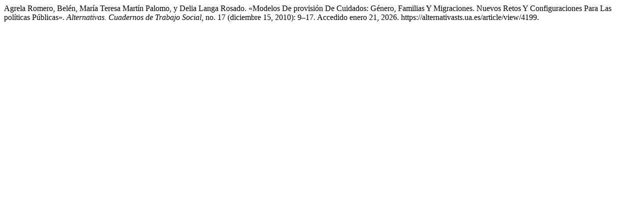

--- FILE ---
content_type: text/html; charset=UTF-8
request_url: https://alternativasts.ua.es/citationstylelanguage/get/turabian-fullnote-bibliography?submissionId=4199&publicationId=4056
body_size: 445
content:
<div class="csl-bib-body">
  <div class="csl-entry">Agrela Romero, Belén, María Teresa Martín Palomo, y Delia Langa Rosado. «Modelos De provisión De Cuidados: Género, Familias Y Migraciones. Nuevos Retos Y Configuraciones Para Las políticas Públicas». <i>Alternativas. Cuadernos de Trabajo Social</i>, no. 17 (diciembre 15, 2010): 9–17. Accedido enero 21, 2026. https://alternativasts.ua.es/article/view/4199.</div>
</div>